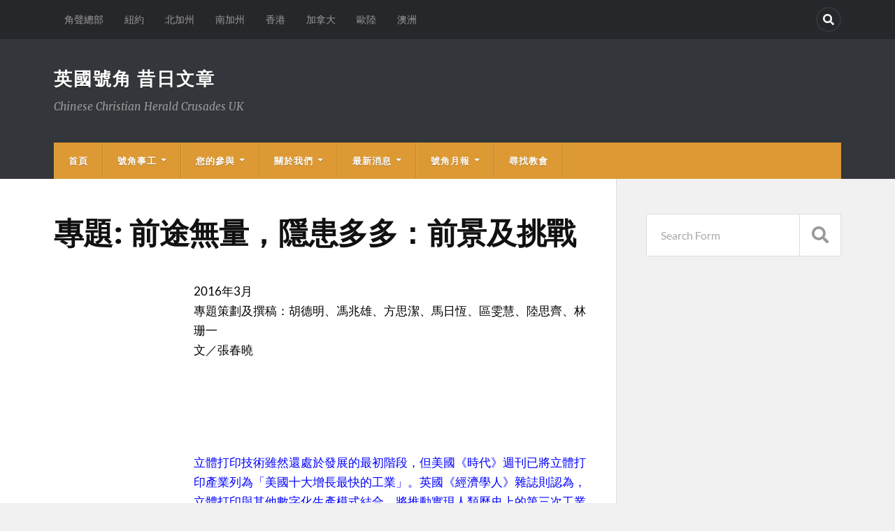

--- FILE ---
content_type: text/html; charset=UTF-8
request_url: https://old.herald-uk.org/1603-2/%e5%b0%88%e9%a1%8c-%e5%89%8d%e9%80%94%e7%84%a1%e9%87%8f%ef%bc%8c%e9%9a%b1%e6%82%a3%e5%a4%9a%e5%a4%9a%ef%bc%9a%e7%ab%8b%e9%ab%94%e6%89%93%e5%8d%b0%e7%9a%84%e5%89%8d%e6%99%af%e5%8f%8a%e6%8c%91%e6%88%b0/
body_size: 13470
content:
<!DOCTYPE html>

<html class="no-js" lang="en-GB">

	<head profile="http://gmpg.org/xfn/11">
		
		<meta http-equiv="Content-Type" content="text/html; charset=UTF-8" />
		<meta name="viewport" content="width=device-width, initial-scale=1.0" >
		 
		<title>專題: 前途無量，隱患多多：前景及挑戰 &#8211; 英國號角 昔日文章</title>
<meta name='robots' content='max-image-preview:large' />
<script>document.documentElement.className = document.documentElement.className.replace("no-js","js");</script>
<link rel='dns-prefetch' href='//static.addtoany.com' />
<link rel="alternate" type="application/rss+xml" title="英國號角 昔日文章 &raquo; Feed" href="https://old.herald-uk.org/feed/" />
<link rel="alternate" type="application/rss+xml" title="英國號角 昔日文章 &raquo; Comments Feed" href="https://old.herald-uk.org/comments/feed/" />
<script type="text/javascript">
window._wpemojiSettings = {"baseUrl":"https:\/\/s.w.org\/images\/core\/emoji\/14.0.0\/72x72\/","ext":".png","svgUrl":"https:\/\/s.w.org\/images\/core\/emoji\/14.0.0\/svg\/","svgExt":".svg","source":{"concatemoji":"https:\/\/old.herald-uk.org\/wp-includes\/js\/wp-emoji-release.min.js?ver=6.2.8"}};
/*! This file is auto-generated */
!function(e,a,t){var n,r,o,i=a.createElement("canvas"),p=i.getContext&&i.getContext("2d");function s(e,t){p.clearRect(0,0,i.width,i.height),p.fillText(e,0,0);e=i.toDataURL();return p.clearRect(0,0,i.width,i.height),p.fillText(t,0,0),e===i.toDataURL()}function c(e){var t=a.createElement("script");t.src=e,t.defer=t.type="text/javascript",a.getElementsByTagName("head")[0].appendChild(t)}for(o=Array("flag","emoji"),t.supports={everything:!0,everythingExceptFlag:!0},r=0;r<o.length;r++)t.supports[o[r]]=function(e){if(p&&p.fillText)switch(p.textBaseline="top",p.font="600 32px Arial",e){case"flag":return s("\ud83c\udff3\ufe0f\u200d\u26a7\ufe0f","\ud83c\udff3\ufe0f\u200b\u26a7\ufe0f")?!1:!s("\ud83c\uddfa\ud83c\uddf3","\ud83c\uddfa\u200b\ud83c\uddf3")&&!s("\ud83c\udff4\udb40\udc67\udb40\udc62\udb40\udc65\udb40\udc6e\udb40\udc67\udb40\udc7f","\ud83c\udff4\u200b\udb40\udc67\u200b\udb40\udc62\u200b\udb40\udc65\u200b\udb40\udc6e\u200b\udb40\udc67\u200b\udb40\udc7f");case"emoji":return!s("\ud83e\udef1\ud83c\udffb\u200d\ud83e\udef2\ud83c\udfff","\ud83e\udef1\ud83c\udffb\u200b\ud83e\udef2\ud83c\udfff")}return!1}(o[r]),t.supports.everything=t.supports.everything&&t.supports[o[r]],"flag"!==o[r]&&(t.supports.everythingExceptFlag=t.supports.everythingExceptFlag&&t.supports[o[r]]);t.supports.everythingExceptFlag=t.supports.everythingExceptFlag&&!t.supports.flag,t.DOMReady=!1,t.readyCallback=function(){t.DOMReady=!0},t.supports.everything||(n=function(){t.readyCallback()},a.addEventListener?(a.addEventListener("DOMContentLoaded",n,!1),e.addEventListener("load",n,!1)):(e.attachEvent("onload",n),a.attachEvent("onreadystatechange",function(){"complete"===a.readyState&&t.readyCallback()})),(e=t.source||{}).concatemoji?c(e.concatemoji):e.wpemoji&&e.twemoji&&(c(e.twemoji),c(e.wpemoji)))}(window,document,window._wpemojiSettings);
</script>
<style type="text/css">
img.wp-smiley,
img.emoji {
	display: inline !important;
	border: none !important;
	box-shadow: none !important;
	height: 1em !important;
	width: 1em !important;
	margin: 0 0.07em !important;
	vertical-align: -0.1em !important;
	background: none !important;
	padding: 0 !important;
}
</style>
	<link rel='stylesheet' id='wp-block-library-css' href='https://old.herald-uk.org/wp-includes/css/dist/block-library/style.min.css?ver=6.2.8' type='text/css' media='all' />
<link rel='stylesheet' id='classic-theme-styles-css' href='https://old.herald-uk.org/wp-includes/css/classic-themes.min.css?ver=6.2.8' type='text/css' media='all' />
<style id='global-styles-inline-css' type='text/css'>
body{--wp--preset--color--black: #111;--wp--preset--color--cyan-bluish-gray: #abb8c3;--wp--preset--color--white: #fff;--wp--preset--color--pale-pink: #f78da7;--wp--preset--color--vivid-red: #cf2e2e;--wp--preset--color--luminous-vivid-orange: #ff6900;--wp--preset--color--luminous-vivid-amber: #fcb900;--wp--preset--color--light-green-cyan: #7bdcb5;--wp--preset--color--vivid-green-cyan: #00d084;--wp--preset--color--pale-cyan-blue: #8ed1fc;--wp--preset--color--vivid-cyan-blue: #0693e3;--wp--preset--color--vivid-purple: #9b51e0;--wp--preset--color--accent: #dd9933;--wp--preset--color--dark-gray: #333;--wp--preset--color--medium-gray: #555;--wp--preset--color--light-gray: #777;--wp--preset--gradient--vivid-cyan-blue-to-vivid-purple: linear-gradient(135deg,rgba(6,147,227,1) 0%,rgb(155,81,224) 100%);--wp--preset--gradient--light-green-cyan-to-vivid-green-cyan: linear-gradient(135deg,rgb(122,220,180) 0%,rgb(0,208,130) 100%);--wp--preset--gradient--luminous-vivid-amber-to-luminous-vivid-orange: linear-gradient(135deg,rgba(252,185,0,1) 0%,rgba(255,105,0,1) 100%);--wp--preset--gradient--luminous-vivid-orange-to-vivid-red: linear-gradient(135deg,rgba(255,105,0,1) 0%,rgb(207,46,46) 100%);--wp--preset--gradient--very-light-gray-to-cyan-bluish-gray: linear-gradient(135deg,rgb(238,238,238) 0%,rgb(169,184,195) 100%);--wp--preset--gradient--cool-to-warm-spectrum: linear-gradient(135deg,rgb(74,234,220) 0%,rgb(151,120,209) 20%,rgb(207,42,186) 40%,rgb(238,44,130) 60%,rgb(251,105,98) 80%,rgb(254,248,76) 100%);--wp--preset--gradient--blush-light-purple: linear-gradient(135deg,rgb(255,206,236) 0%,rgb(152,150,240) 100%);--wp--preset--gradient--blush-bordeaux: linear-gradient(135deg,rgb(254,205,165) 0%,rgb(254,45,45) 50%,rgb(107,0,62) 100%);--wp--preset--gradient--luminous-dusk: linear-gradient(135deg,rgb(255,203,112) 0%,rgb(199,81,192) 50%,rgb(65,88,208) 100%);--wp--preset--gradient--pale-ocean: linear-gradient(135deg,rgb(255,245,203) 0%,rgb(182,227,212) 50%,rgb(51,167,181) 100%);--wp--preset--gradient--electric-grass: linear-gradient(135deg,rgb(202,248,128) 0%,rgb(113,206,126) 100%);--wp--preset--gradient--midnight: linear-gradient(135deg,rgb(2,3,129) 0%,rgb(40,116,252) 100%);--wp--preset--duotone--dark-grayscale: url('#wp-duotone-dark-grayscale');--wp--preset--duotone--grayscale: url('#wp-duotone-grayscale');--wp--preset--duotone--purple-yellow: url('#wp-duotone-purple-yellow');--wp--preset--duotone--blue-red: url('#wp-duotone-blue-red');--wp--preset--duotone--midnight: url('#wp-duotone-midnight');--wp--preset--duotone--magenta-yellow: url('#wp-duotone-magenta-yellow');--wp--preset--duotone--purple-green: url('#wp-duotone-purple-green');--wp--preset--duotone--blue-orange: url('#wp-duotone-blue-orange');--wp--preset--font-size--small: 15px;--wp--preset--font-size--medium: 20px;--wp--preset--font-size--large: 24px;--wp--preset--font-size--x-large: 42px;--wp--preset--font-size--normal: 17px;--wp--preset--font-size--larger: 28px;--wp--preset--spacing--20: 0.44rem;--wp--preset--spacing--30: 0.67rem;--wp--preset--spacing--40: 1rem;--wp--preset--spacing--50: 1.5rem;--wp--preset--spacing--60: 2.25rem;--wp--preset--spacing--70: 3.38rem;--wp--preset--spacing--80: 5.06rem;--wp--preset--shadow--natural: 6px 6px 9px rgba(0, 0, 0, 0.2);--wp--preset--shadow--deep: 12px 12px 50px rgba(0, 0, 0, 0.4);--wp--preset--shadow--sharp: 6px 6px 0px rgba(0, 0, 0, 0.2);--wp--preset--shadow--outlined: 6px 6px 0px -3px rgba(255, 255, 255, 1), 6px 6px rgba(0, 0, 0, 1);--wp--preset--shadow--crisp: 6px 6px 0px rgba(0, 0, 0, 1);}:where(.is-layout-flex){gap: 0.5em;}body .is-layout-flow > .alignleft{float: left;margin-inline-start: 0;margin-inline-end: 2em;}body .is-layout-flow > .alignright{float: right;margin-inline-start: 2em;margin-inline-end: 0;}body .is-layout-flow > .aligncenter{margin-left: auto !important;margin-right: auto !important;}body .is-layout-constrained > .alignleft{float: left;margin-inline-start: 0;margin-inline-end: 2em;}body .is-layout-constrained > .alignright{float: right;margin-inline-start: 2em;margin-inline-end: 0;}body .is-layout-constrained > .aligncenter{margin-left: auto !important;margin-right: auto !important;}body .is-layout-constrained > :where(:not(.alignleft):not(.alignright):not(.alignfull)){max-width: var(--wp--style--global--content-size);margin-left: auto !important;margin-right: auto !important;}body .is-layout-constrained > .alignwide{max-width: var(--wp--style--global--wide-size);}body .is-layout-flex{display: flex;}body .is-layout-flex{flex-wrap: wrap;align-items: center;}body .is-layout-flex > *{margin: 0;}:where(.wp-block-columns.is-layout-flex){gap: 2em;}.has-black-color{color: var(--wp--preset--color--black) !important;}.has-cyan-bluish-gray-color{color: var(--wp--preset--color--cyan-bluish-gray) !important;}.has-white-color{color: var(--wp--preset--color--white) !important;}.has-pale-pink-color{color: var(--wp--preset--color--pale-pink) !important;}.has-vivid-red-color{color: var(--wp--preset--color--vivid-red) !important;}.has-luminous-vivid-orange-color{color: var(--wp--preset--color--luminous-vivid-orange) !important;}.has-luminous-vivid-amber-color{color: var(--wp--preset--color--luminous-vivid-amber) !important;}.has-light-green-cyan-color{color: var(--wp--preset--color--light-green-cyan) !important;}.has-vivid-green-cyan-color{color: var(--wp--preset--color--vivid-green-cyan) !important;}.has-pale-cyan-blue-color{color: var(--wp--preset--color--pale-cyan-blue) !important;}.has-vivid-cyan-blue-color{color: var(--wp--preset--color--vivid-cyan-blue) !important;}.has-vivid-purple-color{color: var(--wp--preset--color--vivid-purple) !important;}.has-black-background-color{background-color: var(--wp--preset--color--black) !important;}.has-cyan-bluish-gray-background-color{background-color: var(--wp--preset--color--cyan-bluish-gray) !important;}.has-white-background-color{background-color: var(--wp--preset--color--white) !important;}.has-pale-pink-background-color{background-color: var(--wp--preset--color--pale-pink) !important;}.has-vivid-red-background-color{background-color: var(--wp--preset--color--vivid-red) !important;}.has-luminous-vivid-orange-background-color{background-color: var(--wp--preset--color--luminous-vivid-orange) !important;}.has-luminous-vivid-amber-background-color{background-color: var(--wp--preset--color--luminous-vivid-amber) !important;}.has-light-green-cyan-background-color{background-color: var(--wp--preset--color--light-green-cyan) !important;}.has-vivid-green-cyan-background-color{background-color: var(--wp--preset--color--vivid-green-cyan) !important;}.has-pale-cyan-blue-background-color{background-color: var(--wp--preset--color--pale-cyan-blue) !important;}.has-vivid-cyan-blue-background-color{background-color: var(--wp--preset--color--vivid-cyan-blue) !important;}.has-vivid-purple-background-color{background-color: var(--wp--preset--color--vivid-purple) !important;}.has-black-border-color{border-color: var(--wp--preset--color--black) !important;}.has-cyan-bluish-gray-border-color{border-color: var(--wp--preset--color--cyan-bluish-gray) !important;}.has-white-border-color{border-color: var(--wp--preset--color--white) !important;}.has-pale-pink-border-color{border-color: var(--wp--preset--color--pale-pink) !important;}.has-vivid-red-border-color{border-color: var(--wp--preset--color--vivid-red) !important;}.has-luminous-vivid-orange-border-color{border-color: var(--wp--preset--color--luminous-vivid-orange) !important;}.has-luminous-vivid-amber-border-color{border-color: var(--wp--preset--color--luminous-vivid-amber) !important;}.has-light-green-cyan-border-color{border-color: var(--wp--preset--color--light-green-cyan) !important;}.has-vivid-green-cyan-border-color{border-color: var(--wp--preset--color--vivid-green-cyan) !important;}.has-pale-cyan-blue-border-color{border-color: var(--wp--preset--color--pale-cyan-blue) !important;}.has-vivid-cyan-blue-border-color{border-color: var(--wp--preset--color--vivid-cyan-blue) !important;}.has-vivid-purple-border-color{border-color: var(--wp--preset--color--vivid-purple) !important;}.has-vivid-cyan-blue-to-vivid-purple-gradient-background{background: var(--wp--preset--gradient--vivid-cyan-blue-to-vivid-purple) !important;}.has-light-green-cyan-to-vivid-green-cyan-gradient-background{background: var(--wp--preset--gradient--light-green-cyan-to-vivid-green-cyan) !important;}.has-luminous-vivid-amber-to-luminous-vivid-orange-gradient-background{background: var(--wp--preset--gradient--luminous-vivid-amber-to-luminous-vivid-orange) !important;}.has-luminous-vivid-orange-to-vivid-red-gradient-background{background: var(--wp--preset--gradient--luminous-vivid-orange-to-vivid-red) !important;}.has-very-light-gray-to-cyan-bluish-gray-gradient-background{background: var(--wp--preset--gradient--very-light-gray-to-cyan-bluish-gray) !important;}.has-cool-to-warm-spectrum-gradient-background{background: var(--wp--preset--gradient--cool-to-warm-spectrum) !important;}.has-blush-light-purple-gradient-background{background: var(--wp--preset--gradient--blush-light-purple) !important;}.has-blush-bordeaux-gradient-background{background: var(--wp--preset--gradient--blush-bordeaux) !important;}.has-luminous-dusk-gradient-background{background: var(--wp--preset--gradient--luminous-dusk) !important;}.has-pale-ocean-gradient-background{background: var(--wp--preset--gradient--pale-ocean) !important;}.has-electric-grass-gradient-background{background: var(--wp--preset--gradient--electric-grass) !important;}.has-midnight-gradient-background{background: var(--wp--preset--gradient--midnight) !important;}.has-small-font-size{font-size: var(--wp--preset--font-size--small) !important;}.has-medium-font-size{font-size: var(--wp--preset--font-size--medium) !important;}.has-large-font-size{font-size: var(--wp--preset--font-size--large) !important;}.has-x-large-font-size{font-size: var(--wp--preset--font-size--x-large) !important;}
.wp-block-navigation a:where(:not(.wp-element-button)){color: inherit;}
:where(.wp-block-columns.is-layout-flex){gap: 2em;}
.wp-block-pullquote{font-size: 1.5em;line-height: 1.6;}
</style>
<link rel='stylesheet' id='wp-ulike-css' href='https://old.herald-uk.org/wp-content/plugins/wp-ulike/assets/css/wp-ulike.min.css?ver=4.8.3.1' type='text/css' media='all' />
<link rel='stylesheet' id='addtoany-css' href='https://old.herald-uk.org/wp-content/plugins/add-to-any/addtoany.min.css?ver=1.16' type='text/css' media='all' />
<link rel='stylesheet' id='rowling_google_fonts-css' href='https://old.herald-uk.org/wp-content/themes/rowling/assets/css/fonts.css?ver=6.2.8' type='text/css' media='all' />
<link rel='stylesheet' id='rowling_fontawesome-css' href='https://old.herald-uk.org/wp-content/themes/rowling/assets/css/font-awesome.min.css?ver=5.13.0' type='text/css' media='all' />
<link rel='stylesheet' id='rowling_style-css' href='https://old.herald-uk.org/wp-content/themes/rowling-child/style.css?ver=2.1.1' type='text/css' media='all' />
<script type='text/javascript' id='addtoany-core-js-before'>
window.a2a_config=window.a2a_config||{};a2a_config.callbacks=[];a2a_config.overlays=[];a2a_config.templates={};a2a_localize = {
	Share: "Share",
	Save: "Save",
	Subscribe: "Subscribe",
	Email: "Email",
	Bookmark: "Bookmark",
	ShowAll: "Show All",
	ShowLess: "Show less",
	FindServices: "Find service(s)",
	FindAnyServiceToAddTo: "Instantly find any service to add to",
	PoweredBy: "Powered by",
	ShareViaEmail: "Share via email",
	SubscribeViaEmail: "Subscribe via email",
	BookmarkInYourBrowser: "Bookmark in your browser",
	BookmarkInstructions: "Press Ctrl+D or \u2318+D to bookmark this page",
	AddToYourFavorites: "Add to your favourites",
	SendFromWebOrProgram: "Send from any email address or email program",
	EmailProgram: "Email program",
	More: "More&#8230;",
	ThanksForSharing: "Thanks for sharing!",
	ThanksForFollowing: "Thanks for following!"
};
</script>
<script type='text/javascript' defer src='https://static.addtoany.com/menu/page.js' id='addtoany-core-js'></script>
<script type='text/javascript' src='https://old.herald-uk.org/wp-includes/js/jquery/jquery.min.js?ver=3.6.4' id='jquery-core-js'></script>
<script type='text/javascript' src='https://old.herald-uk.org/wp-includes/js/jquery/jquery-migrate.min.js?ver=3.4.0' id='jquery-migrate-js'></script>
<script type='text/javascript' defer src='https://old.herald-uk.org/wp-content/plugins/add-to-any/addtoany.min.js?ver=1.1' id='addtoany-jquery-js'></script>
<script type='text/javascript' src='https://old.herald-uk.org/wp-content/themes/rowling/assets/js/flexslider.js?ver=1' id='rowling_flexslider-js'></script>
<script type='text/javascript' src='https://old.herald-uk.org/wp-content/themes/rowling/assets/js/doubletaptogo.js?ver=1' id='rowling_doubletap-js'></script>
<link rel="https://api.w.org/" href="https://old.herald-uk.org/wp-json/" /><link rel="alternate" type="application/json" href="https://old.herald-uk.org/wp-json/wp/v2/pages/21867" /><link rel="EditURI" type="application/rsd+xml" title="RSD" href="https://old.herald-uk.org/xmlrpc.php?rsd" />
<link rel="wlwmanifest" type="application/wlwmanifest+xml" href="https://old.herald-uk.org/wp-includes/wlwmanifest.xml" />
<meta name="generator" content="WordPress 6.2.8" />
<link rel="canonical" href="https://old.herald-uk.org/1603-2/%e5%b0%88%e9%a1%8c-%e5%89%8d%e9%80%94%e7%84%a1%e9%87%8f%ef%bc%8c%e9%9a%b1%e6%82%a3%e5%a4%9a%e5%a4%9a%ef%bc%9a%e7%ab%8b%e9%ab%94%e6%89%93%e5%8d%b0%e7%9a%84%e5%89%8d%e6%99%af%e5%8f%8a%e6%8c%91%e6%88%b0/" />
<link rel='shortlink' href='https://old.herald-uk.org/?p=21867' />
<link rel="alternate" type="application/json+oembed" href="https://old.herald-uk.org/wp-json/oembed/1.0/embed?url=https%3A%2F%2Fold.herald-uk.org%2F1603-2%2F%25e5%25b0%2588%25e9%25a1%258c-%25e5%2589%258d%25e9%2580%2594%25e7%2584%25a1%25e9%2587%258f%25ef%25bc%258c%25e9%259a%25b1%25e6%2582%25a3%25e5%25a4%259a%25e5%25a4%259a%25ef%25bc%259a%25e7%25ab%258b%25e9%25ab%2594%25e6%2589%2593%25e5%258d%25b0%25e7%259a%2584%25e5%2589%258d%25e6%2599%25af%25e5%258f%258a%25e6%258c%2591%25e6%2588%25b0%2F" />
<link rel="alternate" type="text/xml+oembed" href="https://old.herald-uk.org/wp-json/oembed/1.0/embed?url=https%3A%2F%2Fold.herald-uk.org%2F1603-2%2F%25e5%25b0%2588%25e9%25a1%258c-%25e5%2589%258d%25e9%2580%2594%25e7%2584%25a1%25e9%2587%258f%25ef%25bc%258c%25e9%259a%25b1%25e6%2582%25a3%25e5%25a4%259a%25e5%25a4%259a%25ef%25bc%259a%25e7%25ab%258b%25e9%25ab%2594%25e6%2589%2593%25e5%258d%25b0%25e7%259a%2584%25e5%2589%258d%25e6%2599%25af%25e5%258f%258a%25e6%258c%2591%25e6%2588%25b0%2F&#038;format=xml" />
<!-- Analytics by WP Statistics - https://wp-statistics.com -->
<!-- Customizer CSS --><style type="text/css">a { color:#dd9933; }.blog-title a:hover { color:#dd9933; }.navigation .section-inner { background-color:#dd9933; }.primary-menu ul li:hover > a { color:#dd9933; }.search-container .search-button:hover { color:#dd9933; }.sticky .sticky-tag { background-color:#dd9933; }.sticky .sticky-tag:after { border-right-color:#dd9933; }.sticky .sticky-tag:after { border-left-color:#dd9933; }.post-categories { color:#dd9933; }.single .post-meta a { color:#dd9933; }.single .post-meta a:hover { border-bottom-color:#dd9933; }.single-post .post-image-caption .fa { color:#dd9933; }.related-post .category { color:#dd9933; }p.intro { color:#dd9933; }blockquote:after { color:#dd9933; }fieldset legend { background-color:#dd9933; }button, .button, .faux-button, :root .wp-block-button__link, :root .wp-block-file__button, input[type="button"], input[type="reset"], input[type="submit"] { background-color:#dd9933; }:root .has-accent-color { color:#dd9933; }:root .has-accent-background-color { background-color:#dd9933; }.page-edit-link { color:#dd9933; }.post-content .page-links a:hover { background-color:#dd9933; }.post-tags a:hover { background-color:#dd9933; }.post-tags a:hover:before { border-right-color:#dd9933; }.post-navigation h4 a:hover { color:#dd9933; }.comments-title-container .fa { color:#dd9933; }.comment-reply-title .fa { color:#dd9933; }.comments .pingbacks li a:hover { color:#dd9933; }.comment-header h4 a { color:#dd9933; }.bypostauthor .comment-author-icon { background-color:#dd9933; }.comments-nav a:hover { color:#dd9933; }.pingbacks-title { border-bottom-color:#dd9933; }.archive-title { border-bottom-color:#dd9933; }.archive-nav a:hover { color:#dd9933; }.widget-title { border-bottom-color:#dd9933; }.widget-content .textwidget a:hover { color:#dd9933; }.widget_archive li a:hover { color:#dd9933; }.widget_categories li a:hover { color:#dd9933; }.widget_meta li a:hover { color:#dd9933; }.widget_nav_menu li a:hover { color:#dd9933; }.widget_rss .widget-content ul a.rsswidget:hover { color:#dd9933; }#wp-calendar thead th { color:#dd9933; }#wp-calendar tfoot a:hover { color:#dd9933; }.widget .tagcloud a:hover { background-color:#dd9933; }.widget .tagcloud a:hover:before { border-right-color:#dd9933; }.footer .widget .tagcloud a:hover { background-color:#dd9933; }.footer .widget .tagcloud a:hover:before { border-right-color:#dd9933; }.wrapper .search-button:hover { color:#dd9933; }.to-the-top { background-color:#dd9933; }.credits .copyright a:hover { color:#dd9933; }.nav-toggle { background-color:#dd9933; }.mobile-menu { background-color:#dd9933; }</style><!--/Customizer CSS--><meta name="generator" content="Elementor 3.12.2; features: e_dom_optimization, e_optimized_assets_loading, e_optimized_css_loading, a11y_improvements, additional_custom_breakpoints; settings: css_print_method-external, google_font-enabled, font_display-swap">
<link rel="icon" href="https://old.herald-uk.org/wp-content/uploads/2023/05/cchc-88x88.jpg" sizes="32x32" />
<link rel="icon" href="https://old.herald-uk.org/wp-content/uploads/2023/05/cchc.jpg" sizes="192x192" />
<link rel="apple-touch-icon" href="https://old.herald-uk.org/wp-content/uploads/2023/05/cchc.jpg" />
<meta name="msapplication-TileImage" content="https://old.herald-uk.org/wp-content/uploads/2023/05/cchc.jpg" />
	
	</head>
	
	<body class="page-template-default page page-id-21867 page-child parent-pageid-21861 elementor-default elementor-kit-39836">

		<svg xmlns="http://www.w3.org/2000/svg" viewBox="0 0 0 0" width="0" height="0" focusable="false" role="none" style="visibility: hidden; position: absolute; left: -9999px; overflow: hidden;" ><defs><filter id="wp-duotone-dark-grayscale"><feColorMatrix color-interpolation-filters="sRGB" type="matrix" values=" .299 .587 .114 0 0 .299 .587 .114 0 0 .299 .587 .114 0 0 .299 .587 .114 0 0 " /><feComponentTransfer color-interpolation-filters="sRGB" ><feFuncR type="table" tableValues="0 0.49803921568627" /><feFuncG type="table" tableValues="0 0.49803921568627" /><feFuncB type="table" tableValues="0 0.49803921568627" /><feFuncA type="table" tableValues="1 1" /></feComponentTransfer><feComposite in2="SourceGraphic" operator="in" /></filter></defs></svg><svg xmlns="http://www.w3.org/2000/svg" viewBox="0 0 0 0" width="0" height="0" focusable="false" role="none" style="visibility: hidden; position: absolute; left: -9999px; overflow: hidden;" ><defs><filter id="wp-duotone-grayscale"><feColorMatrix color-interpolation-filters="sRGB" type="matrix" values=" .299 .587 .114 0 0 .299 .587 .114 0 0 .299 .587 .114 0 0 .299 .587 .114 0 0 " /><feComponentTransfer color-interpolation-filters="sRGB" ><feFuncR type="table" tableValues="0 1" /><feFuncG type="table" tableValues="0 1" /><feFuncB type="table" tableValues="0 1" /><feFuncA type="table" tableValues="1 1" /></feComponentTransfer><feComposite in2="SourceGraphic" operator="in" /></filter></defs></svg><svg xmlns="http://www.w3.org/2000/svg" viewBox="0 0 0 0" width="0" height="0" focusable="false" role="none" style="visibility: hidden; position: absolute; left: -9999px; overflow: hidden;" ><defs><filter id="wp-duotone-purple-yellow"><feColorMatrix color-interpolation-filters="sRGB" type="matrix" values=" .299 .587 .114 0 0 .299 .587 .114 0 0 .299 .587 .114 0 0 .299 .587 .114 0 0 " /><feComponentTransfer color-interpolation-filters="sRGB" ><feFuncR type="table" tableValues="0.54901960784314 0.98823529411765" /><feFuncG type="table" tableValues="0 1" /><feFuncB type="table" tableValues="0.71764705882353 0.25490196078431" /><feFuncA type="table" tableValues="1 1" /></feComponentTransfer><feComposite in2="SourceGraphic" operator="in" /></filter></defs></svg><svg xmlns="http://www.w3.org/2000/svg" viewBox="0 0 0 0" width="0" height="0" focusable="false" role="none" style="visibility: hidden; position: absolute; left: -9999px; overflow: hidden;" ><defs><filter id="wp-duotone-blue-red"><feColorMatrix color-interpolation-filters="sRGB" type="matrix" values=" .299 .587 .114 0 0 .299 .587 .114 0 0 .299 .587 .114 0 0 .299 .587 .114 0 0 " /><feComponentTransfer color-interpolation-filters="sRGB" ><feFuncR type="table" tableValues="0 1" /><feFuncG type="table" tableValues="0 0.27843137254902" /><feFuncB type="table" tableValues="0.5921568627451 0.27843137254902" /><feFuncA type="table" tableValues="1 1" /></feComponentTransfer><feComposite in2="SourceGraphic" operator="in" /></filter></defs></svg><svg xmlns="http://www.w3.org/2000/svg" viewBox="0 0 0 0" width="0" height="0" focusable="false" role="none" style="visibility: hidden; position: absolute; left: -9999px; overflow: hidden;" ><defs><filter id="wp-duotone-midnight"><feColorMatrix color-interpolation-filters="sRGB" type="matrix" values=" .299 .587 .114 0 0 .299 .587 .114 0 0 .299 .587 .114 0 0 .299 .587 .114 0 0 " /><feComponentTransfer color-interpolation-filters="sRGB" ><feFuncR type="table" tableValues="0 0" /><feFuncG type="table" tableValues="0 0.64705882352941" /><feFuncB type="table" tableValues="0 1" /><feFuncA type="table" tableValues="1 1" /></feComponentTransfer><feComposite in2="SourceGraphic" operator="in" /></filter></defs></svg><svg xmlns="http://www.w3.org/2000/svg" viewBox="0 0 0 0" width="0" height="0" focusable="false" role="none" style="visibility: hidden; position: absolute; left: -9999px; overflow: hidden;" ><defs><filter id="wp-duotone-magenta-yellow"><feColorMatrix color-interpolation-filters="sRGB" type="matrix" values=" .299 .587 .114 0 0 .299 .587 .114 0 0 .299 .587 .114 0 0 .299 .587 .114 0 0 " /><feComponentTransfer color-interpolation-filters="sRGB" ><feFuncR type="table" tableValues="0.78039215686275 1" /><feFuncG type="table" tableValues="0 0.94901960784314" /><feFuncB type="table" tableValues="0.35294117647059 0.47058823529412" /><feFuncA type="table" tableValues="1 1" /></feComponentTransfer><feComposite in2="SourceGraphic" operator="in" /></filter></defs></svg><svg xmlns="http://www.w3.org/2000/svg" viewBox="0 0 0 0" width="0" height="0" focusable="false" role="none" style="visibility: hidden; position: absolute; left: -9999px; overflow: hidden;" ><defs><filter id="wp-duotone-purple-green"><feColorMatrix color-interpolation-filters="sRGB" type="matrix" values=" .299 .587 .114 0 0 .299 .587 .114 0 0 .299 .587 .114 0 0 .299 .587 .114 0 0 " /><feComponentTransfer color-interpolation-filters="sRGB" ><feFuncR type="table" tableValues="0.65098039215686 0.40392156862745" /><feFuncG type="table" tableValues="0 1" /><feFuncB type="table" tableValues="0.44705882352941 0.4" /><feFuncA type="table" tableValues="1 1" /></feComponentTransfer><feComposite in2="SourceGraphic" operator="in" /></filter></defs></svg><svg xmlns="http://www.w3.org/2000/svg" viewBox="0 0 0 0" width="0" height="0" focusable="false" role="none" style="visibility: hidden; position: absolute; left: -9999px; overflow: hidden;" ><defs><filter id="wp-duotone-blue-orange"><feColorMatrix color-interpolation-filters="sRGB" type="matrix" values=" .299 .587 .114 0 0 .299 .587 .114 0 0 .299 .587 .114 0 0 .299 .587 .114 0 0 " /><feComponentTransfer color-interpolation-filters="sRGB" ><feFuncR type="table" tableValues="0.098039215686275 1" /><feFuncG type="table" tableValues="0 0.66274509803922" /><feFuncB type="table" tableValues="0.84705882352941 0.41960784313725" /><feFuncA type="table" tableValues="1 1" /></feComponentTransfer><feComposite in2="SourceGraphic" operator="in" /></filter></defs></svg>
		<a class="skip-link button" href="#site-content">Skip to the content</a>
		
				
			<div class="top-nav">
				
				<div class="section-inner group">

					
						<ul class="secondary-menu dropdown-menu reset-list-style">
							<li id="menu-item-39764" class="menu-item menu-item-type-custom menu-item-object-custom menu-item-39764"><a href="https://www.cchc.org/">角聲總部</a></li>
<li id="menu-item-39763" class="menu-item menu-item-type-custom menu-item-object-custom menu-item-39763"><a href="https://us.cchc-herald.org/">紐約</a></li>
<li id="menu-item-39765" class="menu-item menu-item-type-custom menu-item-object-custom menu-item-39765"><a href="https://cchc-sf.org/">北加州</a></li>
<li id="menu-item-39766" class="menu-item menu-item-type-custom menu-item-object-custom menu-item-39766"><a href="https://hm.cchcla.org/">南加州</a></li>
<li id="menu-item-39767" class="menu-item menu-item-type-custom menu-item-object-custom menu-item-39767"><a href="https://cchchk.org/">香港</a></li>
<li id="menu-item-39768" class="menu-item menu-item-type-custom menu-item-object-custom menu-item-39768"><a href="https://www.heraldmonthly.ca/">加拿大</a></li>
<li id="menu-item-39769" class="menu-item menu-item-type-custom menu-item-object-custom menu-item-39769"><a href="http://eu.cchc-herald.org/">歐陸</a></li>
<li id="menu-item-39770" class="menu-item menu-item-type-custom menu-item-object-custom menu-item-39770"><a href="http://au.cchc-herald.org/">澳洲</a></li>
						</ul><!-- .secondary-menu -->

					
									
						<ul class="social-menu reset-list-style">
							<li id="menu-item-151" class="menu-item menu-item-type-custom menu-item-object-custom menu-item-151"><a class="search-toggle" href="?s"><span class="screen-reader-text">Search</span></a></li>						</ul><!-- .social-menu -->

									
				</div><!-- .section-inner -->
				
			</div><!-- .top-nav -->
			
				
		<div class="search-container">
			
			<div class="section-inner">
			
				
<form method="get" class="search-form" id="search-form-696c6cc59b803" action="https://old.herald-uk.org/">
	<input type="search" class="search-field" placeholder="Search Form" name="s" id="search-form-696c6cc59b806" /> 
	<button type="submit" class="search-button"><div class="fa fw fa-search"></div><span class="screen-reader-text">Search</span></button>
</form>			
			</div><!-- .section-inner -->
			
		</div><!-- .search-container -->
		
		<header class="header-wrapper">
		
			<div class="header">
					
				<div class="section-inner">
				
					
						<div class="blog-title">
							<a href="https://old.herald-uk.org" rel="home">英國號角 昔日文章</a>
						</div>
					
													<div class="blog-description"><p>Chinese Christian Herald Crusades UK</p>
</div>
											
										
					<div class="nav-toggle">
						
						<div class="bars">
							<div class="bar"></div>
							<div class="bar"></div>
							<div class="bar"></div>
						</div>
						
					</div><!-- .nav-toggle -->
				
				</div><!-- .section-inner -->
				
			</div><!-- .header -->
			
			<div class="navigation">
				
				<div class="section-inner group">
					
					<ul class="primary-menu reset-list-style dropdown-menu">
						
						<li id="menu-item-39822" class="menu-item menu-item-type-custom menu-item-object-custom menu-item-home menu-item-39822"><a href="https://old.herald-uk.org">首頁</a></li>
<li id="menu-item-39762" class="menu-item menu-item-type-custom menu-item-object-custom menu-item-has-children menu-item-39762"><a href="https://old.herald-uk.org/?page_id=47">號角事工</a>
<ul class="sub-menu">
	<li id="menu-item-39778" class="menu-item menu-item-type-custom menu-item-object-custom menu-item-39778"><a href="https://old.herald-uk.org/?page_id=773">號角月報</a></li>
	<li id="menu-item-39779" class="menu-item menu-item-type-custom menu-item-object-custom menu-item-39779"><a href="https://old.herald-uk.org/?page_id=76">聖地旅遊</a></li>
	<li id="menu-item-39780" class="menu-item menu-item-type-custom menu-item-object-custom menu-item-39780"><a href="https://old.herald-uk.org/?page_id=37">近期舉辦之活動</a></li>
</ul>
</li>
<li id="menu-item-39772" class="menu-item menu-item-type-custom menu-item-object-custom menu-item-has-children menu-item-39772"><a href="https://old.herald-uk.org/?page_id=86">您的參與</a>
<ul class="sub-menu">
	<li id="menu-item-39783" class="menu-item menu-item-type-custom menu-item-object-custom menu-item-39783"><a href="?page_id=124">成為協工</a></li>
	<li id="menu-item-39784" class="menu-item menu-item-type-custom menu-item-object-custom menu-item-39784"><a href="https://old.herald-uk.org/?page_id=126">奉獻</a></li>
	<li id="menu-item-39785" class="menu-item menu-item-type-custom menu-item-object-custom menu-item-39785"><a href="https://old.herald-uk.org/?page_id=586">投稿</a></li>
	<li id="menu-item-39786" class="menu-item menu-item-type-custom menu-item-object-custom menu-item-39786"><a href="https://old.herald-uk.org/?page_id=129">邀請分享號角異象</a></li>
	<li id="menu-item-39787" class="menu-item menu-item-type-custom menu-item-object-custom menu-item-39787"><a href="https://old.herald-uk.org/?page_id=9091">刊登廣告</a></li>
	<li id="menu-item-39788" class="menu-item menu-item-type-custom menu-item-object-custom menu-item-39788"><a href="https://old.herald-uk.org/?page_id=5350">請為我們代禱</a></li>
</ul>
</li>
<li id="menu-item-39773" class="menu-item menu-item-type-custom menu-item-object-custom menu-item-has-children menu-item-39773"><a href="https://old.herald-uk.org/?page_id=133">關於我們</a>
<ul class="sub-menu">
	<li id="menu-item-39789" class="menu-item menu-item-type-custom menu-item-object-custom menu-item-39789"><a href="?page_id=137">主席感言</a></li>
	<li id="menu-item-39790" class="menu-item menu-item-type-custom menu-item-object-custom menu-item-39790"><a href="?page_id=135">介紹基督教角聲佈道團</a></li>
	<li id="menu-item-39791" class="menu-item menu-item-type-custom menu-item-object-custom menu-item-39791"><a href="?page_id=5595">介紹英國號角</a></li>
	<li id="menu-item-39792" class="menu-item menu-item-type-custom menu-item-object-custom menu-item-39792"><a href="?page_id=9121">信仰原則</a></li>
	<li id="menu-item-39793" class="menu-item menu-item-type-custom menu-item-object-custom menu-item-39793"><a href="?page_id=141">聯絡我們</a></li>
</ul>
</li>
<li id="menu-item-39774" class="menu-item menu-item-type-custom menu-item-object-custom menu-item-has-children menu-item-39774"><a href="https://old.herald-uk.org/?cat=3">最新消息</a>
<ul class="sub-menu">
	<li id="menu-item-39794" class="menu-item menu-item-type-custom menu-item-object-custom menu-item-39794"><a href="?page_id=37">最新動向</a></li>
	<li id="menu-item-39795" class="menu-item menu-item-type-custom menu-item-object-custom menu-item-39795"><a href="?page_id=10685">號角通訊</a></li>
	<li id="menu-item-39796" class="menu-item menu-item-type-custom menu-item-object-custom menu-item-39796"><a href="?page_id=146">英國教會消息</a></li>
</ul>
</li>
<li id="menu-item-39775" class="menu-item menu-item-type-custom menu-item-object-custom menu-item-has-children menu-item-39775"><a href="#">號角月報</a>
<ul class="sub-menu">
	<li id="menu-item-39782" class="menu-item menu-item-type-custom menu-item-object-custom menu-item-39782"><a href="https://old.herald-uk.org/?page_id=39478">最新一期號角</a></li>
	<li id="menu-item-39771" class="menu-item menu-item-type-custom menu-item-object-custom menu-item-39771"><a href="https://old.herald-uk.org/?page_id=868">昔日號角</a></li>
	<li id="menu-item-39776" class="menu-item menu-item-type-custom menu-item-object-custom menu-item-39776"><a href="https://old.herald-uk.org/?page_id=38309">號角月報揭頁版</a></li>
</ul>
</li>
<li id="menu-item-39777" class="menu-item menu-item-type-custom menu-item-object-custom menu-item-39777"><a href="https://old.herald-uk.org/?page_id=4256">尋找教會</a></li>
															
					</ul>
					
				</div><!-- .section-inner -->
				
			</div><!-- .navigation -->
				
			<ul class="mobile-menu reset-list-style">
				
				<li class="menu-item menu-item-type-custom menu-item-object-custom menu-item-home menu-item-39822"><a href="https://old.herald-uk.org">首頁</a></li>
<li class="menu-item menu-item-type-custom menu-item-object-custom menu-item-has-children menu-item-39762"><a href="https://old.herald-uk.org/?page_id=47">號角事工</a>
<ul class="sub-menu">
	<li class="menu-item menu-item-type-custom menu-item-object-custom menu-item-39778"><a href="https://old.herald-uk.org/?page_id=773">號角月報</a></li>
	<li class="menu-item menu-item-type-custom menu-item-object-custom menu-item-39779"><a href="https://old.herald-uk.org/?page_id=76">聖地旅遊</a></li>
	<li class="menu-item menu-item-type-custom menu-item-object-custom menu-item-39780"><a href="https://old.herald-uk.org/?page_id=37">近期舉辦之活動</a></li>
</ul>
</li>
<li class="menu-item menu-item-type-custom menu-item-object-custom menu-item-has-children menu-item-39772"><a href="https://old.herald-uk.org/?page_id=86">您的參與</a>
<ul class="sub-menu">
	<li class="menu-item menu-item-type-custom menu-item-object-custom menu-item-39783"><a href="?page_id=124">成為協工</a></li>
	<li class="menu-item menu-item-type-custom menu-item-object-custom menu-item-39784"><a href="https://old.herald-uk.org/?page_id=126">奉獻</a></li>
	<li class="menu-item menu-item-type-custom menu-item-object-custom menu-item-39785"><a href="https://old.herald-uk.org/?page_id=586">投稿</a></li>
	<li class="menu-item menu-item-type-custom menu-item-object-custom menu-item-39786"><a href="https://old.herald-uk.org/?page_id=129">邀請分享號角異象</a></li>
	<li class="menu-item menu-item-type-custom menu-item-object-custom menu-item-39787"><a href="https://old.herald-uk.org/?page_id=9091">刊登廣告</a></li>
	<li class="menu-item menu-item-type-custom menu-item-object-custom menu-item-39788"><a href="https://old.herald-uk.org/?page_id=5350">請為我們代禱</a></li>
</ul>
</li>
<li class="menu-item menu-item-type-custom menu-item-object-custom menu-item-has-children menu-item-39773"><a href="https://old.herald-uk.org/?page_id=133">關於我們</a>
<ul class="sub-menu">
	<li class="menu-item menu-item-type-custom menu-item-object-custom menu-item-39789"><a href="?page_id=137">主席感言</a></li>
	<li class="menu-item menu-item-type-custom menu-item-object-custom menu-item-39790"><a href="?page_id=135">介紹基督教角聲佈道團</a></li>
	<li class="menu-item menu-item-type-custom menu-item-object-custom menu-item-39791"><a href="?page_id=5595">介紹英國號角</a></li>
	<li class="menu-item menu-item-type-custom menu-item-object-custom menu-item-39792"><a href="?page_id=9121">信仰原則</a></li>
	<li class="menu-item menu-item-type-custom menu-item-object-custom menu-item-39793"><a href="?page_id=141">聯絡我們</a></li>
</ul>
</li>
<li class="menu-item menu-item-type-custom menu-item-object-custom menu-item-has-children menu-item-39774"><a href="https://old.herald-uk.org/?cat=3">最新消息</a>
<ul class="sub-menu">
	<li class="menu-item menu-item-type-custom menu-item-object-custom menu-item-39794"><a href="?page_id=37">最新動向</a></li>
	<li class="menu-item menu-item-type-custom menu-item-object-custom menu-item-39795"><a href="?page_id=10685">號角通訊</a></li>
	<li class="menu-item menu-item-type-custom menu-item-object-custom menu-item-39796"><a href="?page_id=146">英國教會消息</a></li>
</ul>
</li>
<li class="menu-item menu-item-type-custom menu-item-object-custom menu-item-has-children menu-item-39775"><a href="#">號角月報</a>
<ul class="sub-menu">
	<li class="menu-item menu-item-type-custom menu-item-object-custom menu-item-39782"><a href="https://old.herald-uk.org/?page_id=39478">最新一期號角</a></li>
	<li class="menu-item menu-item-type-custom menu-item-object-custom menu-item-39771"><a href="https://old.herald-uk.org/?page_id=868">昔日號角</a></li>
	<li class="menu-item menu-item-type-custom menu-item-object-custom menu-item-39776"><a href="https://old.herald-uk.org/?page_id=38309">號角月報揭頁版</a></li>
</ul>
</li>
<li class="menu-item menu-item-type-custom menu-item-object-custom menu-item-39777"><a href="https://old.herald-uk.org/?page_id=4256">尋找教會</a></li>
				
			</ul><!-- .mobile-menu -->
				
		</header><!-- .header-wrapper -->

		<main id="site-content">
 <div class="wrapper section-inner group">
	<!--<div class=" section-inner group  ">-->
	<div class="content"> 
												        
				
				<article id="post-21867" class="single single-post group post-21867 page type-page status-publish hentry">
					
					<div class="post-header">
											
						<h1 class="post-title">專題: 前途無量，隱患多多：前景及挑戰</h1>						
					</div><!-- .post-header -->
					
												
					<div class="post-inner">
		
						<div class="post-content entry-content">
						
							<p><span style="color: #000000;">2016年3月</span><br />
<span style="color: #000000;"> 專題策劃及撰稿：胡德明、馮兆雄、方思潔、馬日恆、區雯慧、陸思齊、林珊一</span><br />
<span style="color: #000000;"> 文／張春曉</span></p>
<p><span style="color: #000000;"> </span></p>
<p><span style="color: #000000;"> </span></p>
<p style="text-align: left;"><span style="color: #0000ff;">立體打印技術雖然還處於發展的最初階段，但美國《時代》週刊已將立體打印產業列為「美國十大增長最快的工業」。英國《經濟學人》雜誌則認為，立體打印與其他數字化生產模式結合，將推動實現人類歷史上的第三次工業革命。</span></p>
<p><span style="color: #000000;"> </span><br />
<span style="color: #000000;"> <img decoding="async" class="size-full wp-image-21912 aligncenter" style="border: 0px; margin-top: 0px; margin-bottom: 0px;" title="1" src="https://old.herald-uk.org/wp-content/uploads/2016/03/12.jpg" alt="" width="400" height="320" data-id="21912" srcset="https://old.herald-uk.org/wp-content/uploads/2016/03/12.jpg 400w, https://old.herald-uk.org/wp-content/uploads/2016/03/12-300x240.jpg 300w" sizes="(max-width: 400px) 100vw, 400px" /></span></p>
<p>&nbsp;</p>
<p>&nbsp;</p>
<p><span style="color: #000000;">目前，立體打印機在建築設計、食品製作、納米模型、配件、趣味模型等領域已經有了一定的應用，材料以泥沙、食物、樹脂等可塑性的材料居多，還無法實現金屬、木質、石頭等可塑性不太高的物品加工。但新技術、新材料研發改進後，立體打印將迅速廣泛應用於珠寶首飾、鞋類、工業設計、建築、汽車、航天、牙科及醫療等各行各業，以其體積小、速度快、省料精確、易用性高等特點，成為未來世界的寵物。可以預見的發展前景包括：</span></p>
<p>&nbsp;</p>
<p>&nbsp;</p>
<p><span style="color: #000000;"><span style="color: #ff6600;">1）從工業領域進入消費者領域，改變日用品市場模式。</span></span><span style="color: #000000;">在將來，立體打印機將進入普通家庭，消費者無需為選購某產品、零配件「踏破鐵鞋無覓處」，只需通過互聯網尋覓合適的模具圖紙，下載後調整設計，量身訂製，然後將產品打印出來。人類的生活、工作、思維方式都將因3D打印技術而發生顛覆性改變。</span></p>
<p>&nbsp;</p>
<p>&nbsp;</p>
<p>&nbsp;</p>
<p>&nbsp;</p>
<p style="text-align: center;"><a href="https://old.herald-uk.org/wp-content/uploads/2016/03/makewhale-3D-printed-wedding-invitation.jpg"><img decoding="async" loading="lazy" class=" wp-image-22266 aligncenter" style="border: 0px; margin-top: 0px; margin-bottom: 0px;" title="1" src="https://old.herald-uk.org/wp-content/uploads/2016/03/makewhale-3D-printed-wedding-invitation.jpg" alt="" width="437" height="305" data-id="22266" srcset="https://old.herald-uk.org/wp-content/uploads/2016/03/makewhale-3D-printed-wedding-invitation.jpg 728w, https://old.herald-uk.org/wp-content/uploads/2016/03/makewhale-3D-printed-wedding-invitation-300x209.jpg 300w" sizes="(max-width: 437px) 100vw, 437px" /></a></p>
<p>&nbsp;</p>
<p>&nbsp;</p>
<p>&nbsp;</p>
<p>&nbsp;</p>
<p><span style="color: #000000;"><span style="color: #ff6600;">2）引發創意設計大革命。立體打印的原型為電腦設置，為創意性探索提供無限潛力。</span></span><span style="color: #000000;">生產廠家只需提供設計的模型軟件，客戶下載後就可以在電腦上隨意創作，自由發揮，個性化產品將成為潮流，勢必給各行各業產品的零售、營銷、競爭帶來根本性轉變。甚至有科學家預測，以後大部分廠家都將成為足不出戶的軟件公司，零售店也將成為各種特色的「打印店」。</span></p>
<p>&nbsp;</p>
<p>&nbsp;</p>
<p><span style="color: #000000;"><span style="color: #ff6600;">3）4D技術拭目以待。</span></span><span style="color: #000000;">4D技術進一步提升3D的時間緯度，添加產品的智能元素。例如，通過軟件可設定產品模型和時間，變形材料在設定的時間內可變形為所需的形狀。產品不僅快速成型，而且「隨機應變」，根據時間環境改變形狀大小、功能設置，一物多用。</span></p>
<p>&nbsp;</p>
<p>&nbsp;</p>
<p><span style="color: #000000;">立體打印技術雖然前景一片光明，潛力無量，但與其他任何技術革新一樣，在造福人類的同時，也勢必帶來法律、道德、社會等各方面的新難題。已經引起關注的隱患包括：</span></p>
<p>&nbsp;</p>
<p>&nbsp;</p>
<p>&nbsp;</p>
<p style="text-align: center;"><a href="https://old.herald-uk.org/wp-content/uploads/2016/03/Copyright-Stamp.jpg"><img decoding="async" loading="lazy" class=" wp-image-22267 aligncenter" style="border: 0px; margin-top: 0px; margin-bottom: 0px;" title="1" src="https://old.herald-uk.org/wp-content/uploads/2016/03/Copyright-Stamp.jpg" alt="" width="280" height="233" data-id="22267" srcset="https://old.herald-uk.org/wp-content/uploads/2016/03/Copyright-Stamp.jpg 400w, https://old.herald-uk.org/wp-content/uploads/2016/03/Copyright-Stamp-300x249.jpg 300w" sizes="(max-width: 280px) 100vw, 280px" /></a></p>
<p>&nbsp;</p>
<p>&nbsp;</p>
<p>&nbsp;</p>
<p><span style="color: #000000;"><span style="color: #ff6600;">1）知識產權的法律監督、管制將更為複雜艱巨。</span></span><span style="color: #000000;">立體打印只需通過互聯網用軟件下載方式傳遞，如何保護產權、版權，以及如何定義創意設計等都將成為法律制度的新問題。</span></p>
<p>&nbsp;</p>
<p>&nbsp;</p>
<p><span style="color: #000000;"><span style="color: #ff6600;">2）如何監控風險類產品的快速蔓延已成為社會輿論的焦點。</span></span><span style="color: #000000;">當今互聯網上的恐怖宣傳、色情暴力無孔不入已令人頭痛，難以想像在不久的將來，消費者輕輕一按下載鍵，就可打印槍支、毒品，給社會帶來的種種惡果實在令人擔憂。</span></p>
<p>&nbsp;</p>
<p>&nbsp;</p>
<p>&nbsp;</p>
<p>&nbsp;</p>
<p style="text-align: center;"><a href="https://old.herald-uk.org/wp-content/uploads/2016/03/edd.jpg"><img decoding="async" loading="lazy" class=" wp-image-22268 aligncenter" style="border: 0px; margin-top: 0px; margin-bottom: 0px;" title="1" src="https://old.herald-uk.org/wp-content/uploads/2016/03/edd.jpg" alt="" width="320" height="300" data-id="22268" srcset="https://old.herald-uk.org/wp-content/uploads/2016/03/edd.jpg 400w, https://old.herald-uk.org/wp-content/uploads/2016/03/edd-300x281.jpg 300w" sizes="(max-width: 320px) 100vw, 320px" /></a></p>
<p>&nbsp;</p>
<p>&nbsp;</p>
<p>&nbsp;</p>
<p>&nbsp;</p>
<p><span style="color: #ff6600;">3）資源的消耗、能源的浪費或者得不償失。<span style="color: #000000;">從表面上看，提高生產效率、節能節材、減少運費確實是立體打印的極大優勢，但社會人士指出，優勢同時也可能就是劣勢。高效率的生產模式可令失業率上升，人力資源荒廢，增加社會動蕩。也有人預見，類似電子打印導致紙張浪費，表面上節能的立體打印也可能因輕捷快便反而導致資源浪費，增加環境污染。</span></span></p>
<p>&nbsp;</p>
<p>&nbsp;</p>
<p><span style="color: #000000;">立體打印技術可謂是兩刃利劍，亦福亦禍，有賴於道德良心以及法律制定的監控。</span></p>
<p>&nbsp;</p>
<p>&nbsp;</p>
<p><span style="color: #0000ff;"><a title="專題:  (社論) 立體打印是否萬能？" href="https://old.herald-uk.org/?page_id=21864"><span style="color: #0000ff;">(社論) 立體打印是否萬能？</span></a></span><br />
<span style="color: #0000ff;"> <a title="專題: 可打印出房子的打印機" href="https://old.herald-uk.org/?page_id=21865"><span style="color: #0000ff;">可打印出房子的打印機</span></a></span><br />
<span style="color: #0000ff;"> <a title="專題: 立體打印 用途廣泛" href="https://old.herald-uk.org/?page_id=21866"><span style="color: #0000ff;">立體打印 用途廣泛</span></a></span><br />
<span style="color: #0000ff;"> <a title="專題: 前途無量，隱患多多：立體打印的前景及挑戰" href="https://old.herald-uk.org/?page_id=21867"><span style="color: #0000ff;">前途無量，隱患多多：立體打印的前景及挑戰</span></a></span><br />
<span style="color: #0000ff;"> <a title="專題: 從大自然看創造者的打印法" href="https://old.herald-uk.org/?page_id=21868"><span style="color: #0000ff;">從大自然看創造者的打印法</span></a></span></p>
<p>&nbsp;</p>
<p>&nbsp;</p>
<p>&nbsp;</p>
<p>&nbsp;</p>
<div class="addtoany_share_save_container addtoany_content addtoany_content_bottom"><div class="a2a_kit a2a_kit_size_30 addtoany_list" data-a2a-url="https://old.herald-uk.org/1603-2/%e5%b0%88%e9%a1%8c-%e5%89%8d%e9%80%94%e7%84%a1%e9%87%8f%ef%bc%8c%e9%9a%b1%e6%82%a3%e5%a4%9a%e5%a4%9a%ef%bc%9a%e7%ab%8b%e9%ab%94%e6%89%93%e5%8d%b0%e7%9a%84%e5%89%8d%e6%99%af%e5%8f%8a%e6%8c%91%e6%88%b0/" data-a2a-title="專題: 前途無量，隱患多多：前景及挑戰"><a class="a2a_button_wechat" href="https://www.addtoany.com/add_to/wechat?linkurl=https%3A%2F%2Fold.herald-uk.org%2F1603-2%2F%25e5%25b0%2588%25e9%25a1%258c-%25e5%2589%258d%25e9%2580%2594%25e7%2584%25a1%25e9%2587%258f%25ef%25bc%258c%25e9%259a%25b1%25e6%2582%25a3%25e5%25a4%259a%25e5%25a4%259a%25ef%25bc%259a%25e7%25ab%258b%25e9%25ab%2594%25e6%2589%2593%25e5%258d%25b0%25e7%259a%2584%25e5%2589%258d%25e6%2599%25af%25e5%258f%258a%25e6%258c%2591%25e6%2588%25b0%2F&amp;linkname=%E5%B0%88%E9%A1%8C%3A%20%E5%89%8D%E9%80%94%E7%84%A1%E9%87%8F%EF%BC%8C%E9%9A%B1%E6%82%A3%E5%A4%9A%E5%A4%9A%EF%BC%9A%E5%89%8D%E6%99%AF%E5%8F%8A%E6%8C%91%E6%88%B0" title="WeChat" rel="nofollow noopener" target="_blank"></a><a class="a2a_button_whatsapp" href="https://www.addtoany.com/add_to/whatsapp?linkurl=https%3A%2F%2Fold.herald-uk.org%2F1603-2%2F%25e5%25b0%2588%25e9%25a1%258c-%25e5%2589%258d%25e9%2580%2594%25e7%2584%25a1%25e9%2587%258f%25ef%25bc%258c%25e9%259a%25b1%25e6%2582%25a3%25e5%25a4%259a%25e5%25a4%259a%25ef%25bc%259a%25e7%25ab%258b%25e9%25ab%2594%25e6%2589%2593%25e5%258d%25b0%25e7%259a%2584%25e5%2589%258d%25e6%2599%25af%25e5%258f%258a%25e6%258c%2591%25e6%2588%25b0%2F&amp;linkname=%E5%B0%88%E9%A1%8C%3A%20%E5%89%8D%E9%80%94%E7%84%A1%E9%87%8F%EF%BC%8C%E9%9A%B1%E6%82%A3%E5%A4%9A%E5%A4%9A%EF%BC%9A%E5%89%8D%E6%99%AF%E5%8F%8A%E6%8C%91%E6%88%B0" title="WhatsApp" rel="nofollow noopener" target="_blank"></a><a class="a2a_button_mewe" href="https://www.addtoany.com/add_to/mewe?linkurl=https%3A%2F%2Fold.herald-uk.org%2F1603-2%2F%25e5%25b0%2588%25e9%25a1%258c-%25e5%2589%258d%25e9%2580%2594%25e7%2584%25a1%25e9%2587%258f%25ef%25bc%258c%25e9%259a%25b1%25e6%2582%25a3%25e5%25a4%259a%25e5%25a4%259a%25ef%25bc%259a%25e7%25ab%258b%25e9%25ab%2594%25e6%2589%2593%25e5%258d%25b0%25e7%259a%2584%25e5%2589%258d%25e6%2599%25af%25e5%258f%258a%25e6%258c%2591%25e6%2588%25b0%2F&amp;linkname=%E5%B0%88%E9%A1%8C%3A%20%E5%89%8D%E9%80%94%E7%84%A1%E9%87%8F%EF%BC%8C%E9%9A%B1%E6%82%A3%E5%A4%9A%E5%A4%9A%EF%BC%9A%E5%89%8D%E6%99%AF%E5%8F%8A%E6%8C%91%E6%88%B0" title="MeWe" rel="nofollow noopener" target="_blank"></a><a class="a2a_button_facebook" href="https://www.addtoany.com/add_to/facebook?linkurl=https%3A%2F%2Fold.herald-uk.org%2F1603-2%2F%25e5%25b0%2588%25e9%25a1%258c-%25e5%2589%258d%25e9%2580%2594%25e7%2584%25a1%25e9%2587%258f%25ef%25bc%258c%25e9%259a%25b1%25e6%2582%25a3%25e5%25a4%259a%25e5%25a4%259a%25ef%25bc%259a%25e7%25ab%258b%25e9%25ab%2594%25e6%2589%2593%25e5%258d%25b0%25e7%259a%2584%25e5%2589%258d%25e6%2599%25af%25e5%258f%258a%25e6%258c%2591%25e6%2588%25b0%2F&amp;linkname=%E5%B0%88%E9%A1%8C%3A%20%E5%89%8D%E9%80%94%E7%84%A1%E9%87%8F%EF%BC%8C%E9%9A%B1%E6%82%A3%E5%A4%9A%E5%A4%9A%EF%BC%9A%E5%89%8D%E6%99%AF%E5%8F%8A%E6%8C%91%E6%88%B0" title="Facebook" rel="nofollow noopener" target="_blank"></a><a class="a2a_button_twitter" href="https://www.addtoany.com/add_to/twitter?linkurl=https%3A%2F%2Fold.herald-uk.org%2F1603-2%2F%25e5%25b0%2588%25e9%25a1%258c-%25e5%2589%258d%25e9%2580%2594%25e7%2584%25a1%25e9%2587%258f%25ef%25bc%258c%25e9%259a%25b1%25e6%2582%25a3%25e5%25a4%259a%25e5%25a4%259a%25ef%25bc%259a%25e7%25ab%258b%25e9%25ab%2594%25e6%2589%2593%25e5%258d%25b0%25e7%259a%2584%25e5%2589%258d%25e6%2599%25af%25e5%258f%258a%25e6%258c%2591%25e6%2588%25b0%2F&amp;linkname=%E5%B0%88%E9%A1%8C%3A%20%E5%89%8D%E9%80%94%E7%84%A1%E9%87%8F%EF%BC%8C%E9%9A%B1%E6%82%A3%E5%A4%9A%E5%A4%9A%EF%BC%9A%E5%89%8D%E6%99%AF%E5%8F%8A%E6%8C%91%E6%88%B0" title="Twitter" rel="nofollow noopener" target="_blank"></a><a class="a2a_button_pinterest" href="https://www.addtoany.com/add_to/pinterest?linkurl=https%3A%2F%2Fold.herald-uk.org%2F1603-2%2F%25e5%25b0%2588%25e9%25a1%258c-%25e5%2589%258d%25e9%2580%2594%25e7%2584%25a1%25e9%2587%258f%25ef%25bc%258c%25e9%259a%25b1%25e6%2582%25a3%25e5%25a4%259a%25e5%25a4%259a%25ef%25bc%259a%25e7%25ab%258b%25e9%25ab%2594%25e6%2589%2593%25e5%258d%25b0%25e7%259a%2584%25e5%2589%258d%25e6%2599%25af%25e5%258f%258a%25e6%258c%2591%25e6%2588%25b0%2F&amp;linkname=%E5%B0%88%E9%A1%8C%3A%20%E5%89%8D%E9%80%94%E7%84%A1%E9%87%8F%EF%BC%8C%E9%9A%B1%E6%82%A3%E5%A4%9A%E5%A4%9A%EF%BC%9A%E5%89%8D%E6%99%AF%E5%8F%8A%E6%8C%91%E6%88%B0" title="Pinterest" rel="nofollow noopener" target="_blank"></a></div></div>						
						</div><!-- .post-content -->

																
					</div><!-- .post-inner -->
					
				</article><!-- .post -->
				
					
	</div><!-- .content -->
	
	<div class="sidebar">

	<div id="search-2" class="widget widget_search"><div class="widget-content">
<form method="get" class="search-form" id="search-form-696c6cc5a498f" action="https://old.herald-uk.org/">
	<input type="search" class="search-field" placeholder="Search Form" name="s" id="search-form-696c6cc5a4990" /> 
	<button type="submit" class="search-button"><div class="fa fw fa-search"></div><span class="screen-reader-text">Search</span></button>
</form></div></div>
</div>	
</div><!-- .wrapper -->
		
		</main><!-- #site-content -->

		<footer class="credits">
					
			<div class="section-inner">
				
				<a href="#" class="to-the-top">
					<div class="fa fw fa-angle-up"></div>
					<span class="screen-reader-text">To the top</span>
				</a>
				
				<p class="copyright">&copy; 2026 <a href="https://old.herald-uk.org/" rel="home">英國號角 昔日文章</a></p>
				
				<p class="attribution">Theme by <a href="https://www.andersnoren.se">Anders Nor&eacute;n</a></p>
				
			</div><!-- .section-inner -->
			
		</footer><!-- .credits -->

		<script type='text/javascript' id='wp_ulike-js-extra'>
/* <![CDATA[ */
var wp_ulike_params = {"ajax_url":"https:\/\/old.herald-uk.org\/wp-admin\/admin-ajax.php","notifications":"1"};
/* ]]> */
</script>
<script type='text/javascript' src='https://old.herald-uk.org/wp-content/plugins/wp-ulike/assets/js/wp-ulike.min.js?ver=4.8.3.1' id='wp_ulike-js'></script>
<script type='text/javascript' src='https://old.herald-uk.org/wp-content/themes/rowling/assets/js/global.js?ver=2.1.1' id='rowling_global-js'></script>
<script type='text/javascript' src='https://old.herald-uk.org/wp-includes/js/comment-reply.min.js?ver=6.2.8' id='comment-reply-js'></script>

	</body>
	
</html>